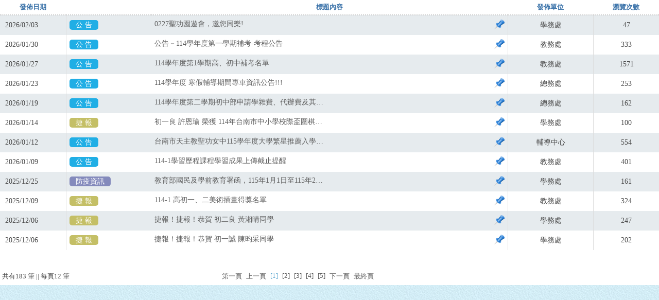

--- FILE ---
content_type: text/html; charset=utf-8
request_url: http://skgsh.tn.edu.tw/Platform/Featured
body_size: 18214
content:


<!DOCTYPE html>

<html xmlns="http://www.w3.org/1999/xhtml">
<head><meta http-equiv="Content-Type" content="text/html; charset=utf-8" /><title>

</title><link href="css/style.css" rel="stylesheet" type="text/css" />
    <script type="text/javascript">
        function Break(link) {
            parent.location.href = link;
        }
    </script>
</head>
<body>
    <form method="post" action="./Featured" id="form1" class="main-form">
<div class="aspNetHidden">
<input type="hidden" name="__VIEWSTATE" id="__VIEWSTATE" value="/[base64]/[base64]/JnBhZ2U9MSIgdGl0bGU9IuesrDHpoIEiPlsxXTwvYT48L2xpPmQCAg9kFgJmDxUBMzxsaT48YSBocmVmPSI/JnBhZ2U9MiIgdGl0bGU9IuesrDLpoIEiPlsyXTwvYT48L2xpPmQCAw9kFgJmDxUBMzxsaT48YSBocmVmPSI/JnBhZ2U9MyIgdGl0bGU9IuesrDPpoIEiPlszXTwvYT48L2xpPmQCBA9kFgJmDxUBMzxsaT48YSBocmVmPSI/JnBhZ2U9NCIgdGl0bGU9IuesrDTpoIEiPls0XTwvYT48L2xpPmQCBQ9kFgJmDxUBMzxsaT48YSBocmVmPSI/JnBhZ2U9NSIgdGl0bGU9IuesrDXpoIEiPls1XTwvYT48L2xpPmQCBg9kFgJmDxUBAGQCBw9kFgJmDxUBAGQCCA9kFgJmDxUBAGQCCQ9kFgJmDxUBAGQCCw8PFgIfAwUIPyZwYWdlPTJkZAINDw8WAh8DBQk/JnBhZ2U9MTZkZGQQlI+vpwYK1W75AUSBwAE5XHyEsCHrIqZSqK/rJE0Btg==" />
</div>

<div class="aspNetHidden">

	<input type="hidden" name="__VIEWSTATEGENERATOR" id="__VIEWSTATEGENERATOR" value="F5B15B54" />
</div>
        <div class="main-table">
            <table>
                <thead>
                    <tr>
                        <th>發佈日期</th>
                        <th></th>
                        <th>標題內容</th>
                        <th>發佈單位</th>
                        <th>瀏覽次數</th>
                    </tr>
                </thead>
                <tbody>
                    
                            <tr>
                                <td>2026/02/03</td>
                                <td>
                                    <span class='good_news'>
                                        公 告                                       
                                    </span>
                                </td>
                                <td>
                                    <a href="#" onclick="Break('NewsContent?Id=9100');">
                                        0227聖功園遊會，邀您同樂!    
                                    </a>
                                    <img class='icon_img' src='./Images/Thumbtack.png' alt='置頂' >
                                </td>
                                <td>學務處</td>
                                <td>47</td>
                            </tr>
                        
                            <tr>
                                <td>2026/01/30</td>
                                <td>
                                    <span class='good_news'>
                                        公 告                                       
                                    </span>
                                </td>
                                <td>
                                    <a href="#" onclick="Break('NewsContent?Id=9092');">
                                        公告－114學年度第一學期補考-考程公告    
                                    </a>
                                    <img class='icon_img' src='./Images/Thumbtack.png' alt='置頂' >
                                </td>
                                <td>教務處</td>
                                <td>333</td>
                            </tr>
                        
                            <tr>
                                <td>2026/01/27</td>
                                <td>
                                    <span class='good_news'>
                                        公 告                                       
                                    </span>
                                </td>
                                <td>
                                    <a href="#" onclick="Break('NewsContent?Id=9079');">
                                        114學年度第1學期高、初中補考名單    
                                    </a>
                                    <img class='icon_img' src='./Images/Thumbtack.png' alt='置頂' >
                                </td>
                                <td>教務處</td>
                                <td>1571</td>
                            </tr>
                        
                            <tr>
                                <td>2026/01/23</td>
                                <td>
                                    <span class='good_news'>
                                        公 告                                       
                                    </span>
                                </td>
                                <td>
                                    <a href="#" onclick="Break('NewsContent?Id=9070');">
                                        114學年度 寒假輔導期間專車資訊公告!!!    
                                    </a>
                                    <img class='icon_img' src='./Images/Thumbtack.png' alt='置頂' >
                                </td>
                                <td>總務處</td>
                                <td>253</td>
                            </tr>
                        
                            <tr>
                                <td>2026/01/19</td>
                                <td>
                                    <span class='good_news'>
                                        公 告                                       
                                    </span>
                                </td>
                                <td>
                                    <a href="#" onclick="Break('NewsContent?Id=9033');">
                                        114學年度第二學期初中部申請學雜費、代辦費及其他補助之申請公告，請詳閱。    
                                    </a>
                                    <img class='icon_img' src='./Images/Thumbtack.png' alt='置頂' >
                                </td>
                                <td>總務處</td>
                                <td>162</td>
                            </tr>
                        
                            <tr>
                                <td>2026/01/14</td>
                                <td>
                                    <span class='Olivine_news'>
                                        捷 報                                       
                                    </span>
                                </td>
                                <td>
                                    <a href="#" onclick="Break('NewsContent?Id=9009');">
                                        初一良 許恩瑜 榮獲 114年台南市中小學校際盃圍棋錦標賽國中二段組第二名    
                                    </a>
                                    <img class='icon_img' src='./Images/Thumbtack.png' alt='置頂' >
                                </td>
                                <td>學務處</td>
                                <td>100</td>
                            </tr>
                        
                            <tr>
                                <td>2026/01/12</td>
                                <td>
                                    <span class='good_news'>
                                        公 告                                       
                                    </span>
                                </td>
                                <td>
                                    <a href="#" onclick="Break('NewsContent?Id=9004');">
                                        台南市天主教聖功女中115學年度大學繁星推薦入學作業要點    
                                    </a>
                                    <img class='icon_img' src='./Images/Thumbtack.png' alt='置頂' >
                                </td>
                                <td>輔導中心</td>
                                <td>554</td>
                            </tr>
                        
                            <tr>
                                <td>2026/01/09</td>
                                <td>
                                    <span class='good_news'>
                                        公 告                                       
                                    </span>
                                </td>
                                <td>
                                    <a href="#" onclick="Break('NewsContent?Id=8993');">
                                        114-1學習歷程課程學習成果上傳截止提醒    
                                    </a>
                                    <img class='icon_img' src='./Images/Thumbtack.png' alt='置頂' >
                                </td>
                                <td>教務處</td>
                                <td>401</td>
                            </tr>
                        
                            <tr>
                                <td>2025/12/25</td>
                                <td>
                                    <span class='purple_news'>
                                        防疫資訊                                       
                                    </span>
                                </td>
                                <td>
                                    <a href="#" onclick="Break('NewsContent?Id=8944');">
                                        教育部國民及學前教育署函，115年1月1日至115年2月28日擴大COVID-19疫苗公費接種對象    
                                    </a>
                                    <img class='icon_img' src='./Images/Thumbtack.png' alt='置頂' >
                                </td>
                                <td>學務處</td>
                                <td>161</td>
                            </tr>
                        
                            <tr>
                                <td>2025/12/09</td>
                                <td>
                                    <span class='Olivine_news'>
                                        捷 報                                       
                                    </span>
                                </td>
                                <td>
                                    <a href="#" onclick="Break('NewsContent?Id=8890');">
                                        114-1 高初一、二美術插畫得獎名單    
                                    </a>
                                    <img class='icon_img' src='./Images/Thumbtack.png' alt='置頂' >
                                </td>
                                <td>教務處</td>
                                <td>324</td>
                            </tr>
                        
                            <tr>
                                <td>2025/12/06</td>
                                <td>
                                    <span class='Olivine_news'>
                                        捷 報                                       
                                    </span>
                                </td>
                                <td>
                                    <a href="#" onclick="Break('NewsContent?Id=8874');">
                                        捷報！捷報！恭賀 初二良 黃湘晴同學    
                                    </a>
                                    <img class='icon_img' src='./Images/Thumbtack.png' alt='置頂' >
                                </td>
                                <td>學務處</td>
                                <td>247</td>
                            </tr>
                        
                            <tr>
                                <td>2025/12/06</td>
                                <td>
                                    <span class='Olivine_news'>
                                        捷 報                                       
                                    </span>
                                </td>
                                <td>
                                    <a href="#" onclick="Break('NewsContent?Id=8875');">
                                        捷報！捷報！恭賀 初一誠 陳昀采同學    
                                    </a>
                                    <img class='icon_img' src='./Images/Thumbtack.png' alt='置頂' >
                                </td>
                                <td>學務處</td>
                                <td>202</td>
                            </tr>
                        
                </tbody>
            </table>
        </div>
        <div id="PanelPage" class="pagelist" style="background-color: #fff;">
	
            <div class="listinfo">
                共有<span id="lblRowCount">183</span>
                筆 || 每頁<span id="lblPageSize">12</span>
                筆 
            </div>
            <div class="pagenum">
                <ul>
                    <li class="pre">
                        <a id="FirstLink" href="?&amp;page=1">第一頁</a>
                    </li>
                    <li class="pre">
                        <a id="PriveLink" href="?&amp;page=1">上一頁</a>
                    </li>
                    
                            
                        
                            <li class="active"><a href="?&page=1" title="第1頁">[1]</a></li>
                        
                            <li><a href="?&page=2" title="第2頁">[2]</a></li>
                        
                            <li><a href="?&page=3" title="第3頁">[3]</a></li>
                        
                            <li><a href="?&page=4" title="第4頁">[4]</a></li>
                        
                            <li><a href="?&page=5" title="第5頁">[5]</a></li>
                        
                            
                        
                            
                        
                            
                        
                            
                        
                    <li class="ntx">
                        <a id="NextLink" href="?&amp;page=2">下一頁</a></li>
                    <li class="pre">
                        <a id="EndLink" href="?&amp;page=16">最終頁</a></li>
                </ul>
            </div>
        
</div>
    </form>
</body>
</html>


--- FILE ---
content_type: text/css
request_url: http://skgsh.tn.edu.tw/Platform/css/style.css
body_size: 6212
content:
/*
Theme Name: Dkn Blog 1
Description: 
Version: 1 
*/

/*** Reset ***/

.only table img {
    max-width: 100%;
}
.only table td {
    width: auto !important;
}
.only table {
    table-layout: fixed;
}
* {
    font-family: 微軟正黑體;
}
li.pre {
    list-style-type: none !important;
}
li.active {
    list-style-type: none !important;
}
li.ntx {
    list-style-type: none !important;
}
.pagenum ul {
    list-style-type: none !important;
}
.Olivine_news {
    border-radius: 5px;
    background: #C4BF66 !important;
    color: #FFF;
    padding: 2px 12px;
}
.fuchsia_news
{
    border-radius: 5px;
    background: #ca5089 !important;
    color: #FFF;
    padding: 2px 12px;
}
.cheese_news
{
    border-radius: 5px;
    background: #FBCC7E !important;
    color: #FFF;
    padding: 2px 12px;
}
#explore-nav li {
    
    list-style: none;
}
.green_news
{
    border-radius: 5px;
    background: #00a161 !important;
    color: #FFF;
    padding: 2px 12px;
}
.purple_news
{
    border-radius: 5px;
    background: #848abc !important;
    color: #FFF;
    padding: 2px 12px;
}
.orange_news
{
    border-radius: 5px;
    background: #FF7800 !important;
    color: #FFF;
    padding: 2px 12px;
}
.Light_green_news
{
    border-radius: 5px;
    background: #9BCDB5 !important;
    color: #FFF;
    padding: 2px 12px;
}
fieldset {
    border: 0px;
}
/*table, tbody, tfoot, thead, tr, th, td*/
html, body, div, span, applet, object, iframe, h1, h2, h3, h4, h5, h6, p, blockquote, pre, a, abbr, acronym, address, big, cite, code, del, dfn, em, font, img, ins, kbd, q, s, samp, small, strike, strong, sub, sup, tt, var, b, u, i, center, dl, dt, dd, ol, ul, li, fieldset, form, label, legend, caption, {
    background: transparent;
    border: 1px;
    font-size: 100%;
    margin: 0;
    outline: 0;
    padding: 0;
    vertical-align: baseline;
}



blockquote, q {
    quotes: none;
}

    blockquote:before, blockquote:after, q:before, q:after {
        content: '';
        content: none;
    }

:focus {
    outline: 0;
}

img {
    vertical-align: bottom;
}

ins {
    text-decoration: none;
}

del {
    text-decoration: line-through;
}
table.a2q {
    border: 0px !important;
}
.main-table 
table {
    border-collapse: collapse;
    border-spacing: 0;
    width: 100%;
}
table {
   /* border-collapse: collapse;
    border-spacing: 0;*/
    width: 100%;
}


/*** Clearfix ***/
.clearfix:after {
    visibility: hidden;
    display: block;
    font-size: 0;
    content: ".";
    clear: both;
    height: 0;
}

.clear {
    clear: both;
}

/*** Positioning and Alignment ***/
.fl {
    float: left;
}

.fr {
    float: right;
}

.txt-left {
    text-align: left;
}

.txt-right {
    text-align: right;
}

.txt-center {
    text-align: center;
}

/*** General Settings ***/
html, body {
    height: 100%;
}

body {
    background: url(../images/bg-body.png) repeat;
    color: #4b4b4b;
    font-family: Georgia, serif;
    font-size: 14px;
}

h1, h2, h3, h4, h5, h6 {
    font-weight: normal;
    margin-bottom: 15px;
}

h1 {
    color: #4b4b4b;
    font-size: 24px;
}

h2 {
    color: #4b4b4b;
    font-size: 18px;
}

p {
    line-height: 18px;
    margin: 0 0 15px 0;
}

ul {
    list-style: disc;
    margin: 0px 0px;
    padding-left: 25px;
}

ol {
    list-style: decimal;
    margin: 15px 0px;
    padding-left: 25px;
}

a:hover {
    text-decoration: none;
    color: #3a72a9;
}

#topheader {
    float: right;
}

    #topheader ul li {
        float: left;
        list-style: none;
        margin-right: 10px;
    }

#wrapper {
    background: url(../images/bg-wrapper.png) repeat;
    margin: 0px auto;
    width: 1042px;
}

#container {
    background: #ffffff;
    min-height: 100%;
    margin: 0px auto 50px auto;
    width: 1042px;
}

#footerbottom {
    background: #7D8488;
    display: block;
    color: #ffffff;
    text-align: center;
    height: 150px;
    position: absolute;
    /*width: 100%;*/
    width: 106.5%;
    border: 0;
    padding: 0;
    margin: 0;
}
/*** Header ***/
#header {
    clear: both;
}

.clearboth {
    clear: both;
}

#logo {
    float: left;
    margin: 25px 0px 0px 15px;
}

    #logo h1 {
        color: #898989;
        font-family: Arial, Helvetica, sans-serif;
        font-size: 24px;
        font-weight: bold;
        margin-bottom: 0px;
    }

    #logo p {
        color: #c4c3c3;
        font-size: 12px;
        font-style: italic;
    }

#nav {
    float: right;
    list-style: none;
    margin: 5px 20px 0px 0px;
    padding: 0px;
}

    #nav li {
        float: left;
        width: 88px;
        height: 93px;
    }

        #nav li a {
            color: #808080;
            display: block;
            font-size: 15px;
            padding: 57px 5px 5px 5px;
            font-family: Microsoft JhengHei;
            text-align: center;
        }

            #nav li a:hover, #nav li.active a {
                color: #3A72A9;
                text-decoration: none;
                text-align: center;
            }

/*** Banner ***/


#slider {
    height: 267px;
    margin: 0px;
    overflow: hidden;
    width: 1043px;
}

    #slider ul {
        list-style: none;
        margin: 0px;
        overflow: hidden;
        padding: 0px;
    }

        #slider ul li {
            position: relative;
        }

    #slider .caption {
        background: url(../images/bg-banner-caption.png) repeat;
        bottom: 0px;
        height: 30px;
        left: 0px;
        padding: 10px;
        position: absolute;
        width: 900px;
        display: none;
    }

        #slider .caption h1 {
            color: #ffffff;
            font-size: 14px;
            margin-bottom: 0px;
        }

        #slider .caption p {
            color: #ffffff;
            font-size: 12px;
            margin-bottom: 0px;
        }

#banner .page-title {
    font-size: 30px;
    font-weight: bold;
    margin-bottom: 0px;
    padding: 20px;
}

/*** Main ***/
#main {
    padding: 0px 10px;
    min-height: 1000px;
    box-shadow: 2px 2px 20px #8EA0A9;
    display: block;
    overflow: auto;
}

/*** Content ***/
#content {
    float: right;
    padding-right: 20px;
    width: 730px;
}

.post {
    margin-bottom: 10px;
    margin-top: 25px;
}

.post-head {
    margin-bottom: 24px;
    padding-bottom: 40px;
    border-bottom: 2px #E6E6E6 solid;
    background: url(../images/news_icon.png) no-repeat;
}

    .post-head h1 {
        margin-bottom: 0px;
    }

        .post-head h1 a, .album h1 a, .post-head h1 span {
            color: #3a72a9;
            font-size: 17px;
            padding-left: 20px;
            padding-top: 4px;
            display: block;
            font-weight: bold;
        }

    .post-head p {
        margin-bottom: 0px;
    }

    .post-head .meta {
        font-size: 12px;
        font-style: italic;
    }

        .post-head .meta a {
            color: #4b4b4b;
            text-decoration: underline;
        }

            .post-head .meta a:hover {
                text-decoration: none;
            }

.post-content {
    margin-bottom: 15px;
}

.post-thumb {
    float: left;
    margin-right: 20px;
}

.post-utility {
    background: url(../images/bg-post-utility.jpg) no-repeat;
    height: 31px;
    padding: 0px 20px;
}

    .post-utility p {
        font-size: 11px;
        line-height: 31px;
    }

#page .thumb.fl {
    margin: 0px 20px 20px 0px;
}

#page .thumb.fr {
    margin: 0px 0px 20px 20px;
}

/*** Sidebar ***/
#sidebar {
    float: left;
    width: 210px;
    padding-left: 20px;
}

.widget {
    margin-bottom: 15px;
}

    .widget h2 {
        border-bottom: 1px solid #E6E6E6;
        margin-bottom: 15px;
        padding-bottom: 15px;
    }

    .widget ul {
        list-style: disc;
        padding-left: 0px;
    }

        .widget ul li {
            line-height: 20px;
        }

.widget-search {
}

    .widget-search .input-account, .widget-search .input-pwd {
        border: 1px solid #E6E6E6;
        color: #4b4b4b;
        float: left;
        padding: 5px;
        width: 105px;
    }

    .widget-search .input-send {
        background: #bae3f9;
        border: 0px none;
        color: #3a72a9;
        cursor: pointer;
        float: left;
        height: 28px;
        text-align: center;
        width: 100px;
        margin-top: 10px;
        border-radius: 5px;
    }

    .widget-search .input-login {
        background: #fff;
        border: 1px solid #bae3f9;
        color: #000;
        cursor: pointer;
        float: left;
        height: 28px;
        padding: 0px 10px;
        width: 77px;
        margin-top: 10px;
        border-radius: 5px;
    }

.widget-text .thumb.fl {
    margin-right: 10px;
}

.widget-text p {
    font-size: 12px;
}



/*** Footer ***/
#footer {
    border-top: 1px dotted #878787;
    padding: 15px 10px;
    text-align: center;
}

    #footer p {
        color: #878787;
        font-size: 11px;
        margin: 0px;
    }

        #footer p a {
            color: #878787;
        }


/*** 首頁 ***/
.newstitle {
    float: left;
}

.location {
    float: right;
}

/*** menu選單那一排***/
.menu_subtitle {
    font-size: 10px;
    margin-top: -3px;
}

.clearfix {
    padding-bottom: 5px;
    border-bottom: 3px #3A72A9 solid;
    border-top: 1px rgba(158, 198, 216, 0.38) solid;
}


/**Tab那裏**/
.wrapper {
    background: white;
    margin: auto;
    padding: 1em;
    width: 50%;
}

h1 {
    text-align: center;
}

ul.tabs {
    list-style-type: none;
    margin: 0;
    padding: 0;
}

    ul.tabs li {
        border: gray solid 1px;
        border-bottom: none;
        float: left;
        margin: 0 .25em 0 0;
        padding: .25em .5em;
    }

        ul.tabs li a {
            color: gray;
            font-weight: bold;
            text-decoration: none;
        }

        ul.tabs li.active {
            background: gray;
        }

            ul.tabs li.active a {
                color: white;
            }

.clr {
    clear: both;
}

article {
    padding: 0 0em;
}
/*左側選單的背景CSS_未完成**/
.contentarea ul li {
    background: url('../images/blue_bg.png') no-repeat;
    font-size: 18px;
    text-align: left;
    padding: 5px 20px;
    margin-bottom: 5px;
}

    .contentarea ul li:hover {
        background: url('../images/blue_bg_hover.png') no-repeat;
    }

.assist ul li {
    background-image: none;
    margin-right: 10px;
    margin-bottom: -28px;
    padding-left: 5px;
}

    .assist ul li a {
        color: #808080;
        font-size: 15px;
        font-weight: bold;
    }

.Offices {
    border-bottom: 1px #C6E0EC solid;
}

    .Offices a {
        padding: 33px 0px 0px 0px;
        margin: 8px;
    }

.assist {
    margin-top: -13px;
}

/*
   CSS-Tricks Example
   by Chris Coyier
   http://css-tricks.com
*/

* {
    margin: 0;
    padding: 0;
}

body {
    font: 12px Georgia, serif;
}

html {
    overflow-y: scroll;
}

a {
    text-decoration: none;
}

p {
    font-size: 15px;
    margin: 0 0 15px 0;
}

#page-wrap {
    width: 440px;
    margin: 20px auto;
}



    ul li a {
        display: block;
        border-bottom: 0px solid #666;
        padding: 4px;
        color: #ffffff;
    }

        ul li a:hover {
            text-decoration: none;
        }

    ul li:last-child a {
        border: none;
    }

#organic-tabs {
    background: #ffffff;
    padding: 0;
    margin: 0px 0px 0px 0px;
    border: 1px solid #66ACD3;
    min-height: 554px;
}

#explore-nav {
    overflow: hidden;
    margin: 0px 0px 0px -27px;
}

    #explore-nav li {
        width: 90.5px;
        float: left;
        margin: 0px 1px 0px 0px;
    }

        #explore-nav li.last {
            margin-right: 0;
        }

        #explore-nav li a {
            display: block;
            padding: 5px;
            color: #578FAE;
            font-size: 14px;
            text-align: center;
            border: 0;
            font-family: Microsoft JhengHei;
            border-top-left-radius: 8px;
            border-top-right-radius: 8px;
            border: 1px #CFEDFB solid;
            font-weight: bold;
        }

            #explore-nav li a:hover {
                background-color: #111;
            }

#jquerytuts, #core, #classics {
    display: none;
}

#explore-nav li#ex-featured a.current, ul#featured li a:hover {
    background-color: #66ACD3;
    color: white;
    font-weight: bold;
}

#explore-nav li#ex-core a.current, ul#core li a:hover {
    background-color: #66ACD3;
    color: white;
}

#explore-nav li#ex-jquery a.current, ul#jquerytuts li a:hover {
    background-color: #8d01b0;
    color: white;
}

#explore-nav li#ex-classics a.current, ul#classics li a:hover {
    background-color: #FE4902;
    color: white;
}

#explore-nav li a:hover {
    background-color: #66ACD3;
    color: #FFF;
}

/**這個是表格Table的 th**/
.main-form {
    background-color: #FFF;
    min-height: 554px;
}

.main-table {
    background-color: #FFF;
    min-height: 524px;
}

    .main-table a {
        color: #5D5D5D;
    }

        .main-table a:hover {
            color: #66ACD3;
            text-decoration: none;
        }

    .main-table td {
        padding-top: 8px !important;
        padding-bottom: 8px !important;
    }

article.featured > table > thead > tr > th,
div.main-table > table > thead > tr > th {
    background-color: #ffffff;
    color: #3A72A9;
    font-size: 13px;
    border-bottom: 2px #CCCCCC dotted;
    padding: 5px 0px;
}

article.featured > table > tbody > tr > td,
div.main-table > table > tbody > tr > td {
    text-align: left;
    font-size: 14px;
    padding: 6px;
}



    article.featured > table > tbody > tr > td:first-child,
    div.main-table > table > tbody > tr > td:first-child {
        padding: 0 10px;
        border-right: 1px solid #ddd;
        width: 10%;
    }

    article.featured > table > tbody > tr > td:nth-child(2),
    article.featured > table > tbody > tr > td:nth-child(4),
    div.main-table > table > tbody > tr > td:nth-child(2),
    div.main-table > table > tbody > tr > td:nth-child(4) {
        width: 13%;
    }

    article.featured > table > tbody > tr > td:nth-child(5),
    div.main-table > table > tbody > tr > td:nth-child(5) {
        width: 10%;
    }

article.featured > table > tbody > tr:nth-child(odd) > td,
div.main-table > table > tbody > tr:nth-child(odd) > td {
    background-color: #E6EBEE;
}

article.featured > table > thead > tr > th,
div.main-table > table > thead > tr > th {
    background-color: #ffffff;
    color: #3A72A9;
    font-size: 13px;
    border-bottom: 2px #CCCCCC dotted;
    padding: 5px 0px;
}

article.featured > table > tbody > tr > td:nth-child(3) a,
div.main-table > table > tbody > tr > td:nth-child(3) a {
    display: inline-block;
    text-overflow: ellipsis;
    white-space: nowrap;
    overflow: hidden;
    width: 330px;
}

.Offices a:hover {
    color: #E7508C;
    text-decoration: none;
    font-weight: bold;
    font-family: Microsoft JhengHei;
}

.activity_detail > table > tbody > tr > td > h1 > a {
    display: block;
    text-overflow: ellipsis;
    white-space: nowrap;
    overflow: hidden;
    width: 478px;
    margin-top: 10px;
}

img.icon_img {
    display: inline;
    float: right;
}

/**模板王_相冊的**/
.rollBox {
    width: 730px;
    overflow: hidden;
    margin: 0 auto;
    padding-top: 15px;
    display: block;
}

    .rollBox .Cont {
        width: 690px;
        overflow: hidden;
        margin: 0 auto;
        z-index: 999;
        position: relative;
    }

img.img1 {
    position: absolute;
    z-index: 0;
    margin-top: 3%;
}

.rollBox .ScrCont {
    width: 10000000px;
}

.rollBox .Cont .pic {
    width: 150px;
    float: left;
    text-align: center;
    padding-right: 25px;
}

* + html .rollBox .Cont .pic {
    width: 130px;
    float: left;
    text-align: center;
    padding-right: 30px;
}

    .rollBox .Cont .pic img {
        padding: 4px;
        background: #fff;
        display: block;
        margin: 0 auto;
        border-radius: 10px;
    }

    .rollBox .Cont .pic p {
        line-height: 26px;
        color: #505050;
    }

.rollBox .Cont a:link, .rollBox .Cont a:visited {
    color: #626466;
    text-decoration: none;
    font-size: 14px;
}

.rollBox .Cont a:hover {
    color: #3a72a9;
    text-decoration: none;
}

.rollBox #List1, .rollBox #List2 {
    float: left;
    margin-left: 6px;
}

img.img2 {
    float: right;
    position: relative;
    z-index: 0;
    right: 0;
    bottom: 100px;
}

/**左側欄選單內的英文小字**/
.left_menu {
    font-size: 10px;
    color: #9DDEFF;
    display: block;
    padding-top: 1px;
}

/**Table內的分類小圖角**/
.good_news {
    border-radius: 5px;
    background: #20AEE5 !important;
    color: #FFF;
    padding: 2px 12px;
}

.outside_school {
    border-radius: 5px;
    background: #8CC66D !important;
    color: #FFFFC2;
    padding: 2px 12px;
}

.bulletin {
    background: #E7508C !important;
    color: #FFFFFF;
    border-radius: 5px;
    padding: 2px 12px;
}

/**Footer頁尾開始**/
span.first {
    font-family: Microsoft JhengHei;
    font-size: 14px;
    letter-spacing: 1px;
    font-weight: bold;
}


/**最新消息的小字英文News Bulletin**/
.new_blletin {
    font-size: 10px;
    color: #CCC;
    float: right;
    margin-top: 5px;
    margin-left: 5px;
}


/*Sharpay_fix*/
.widget-search {
    background: #f9f9fb;
    padding: 25px;
    margin: 0;
    border: 1px solid #eee;
    border-bottom-right-radius: 5px;
    border-bottom-left-radius: 5px;
    box-shadow: 2px 3px 5px -3px #9E9E9E;
}

ul.sidebarmenu {
    margin-top: 10px;
    list-style: none;
}

.search_features {
    float: right;
    width: 445px;
    position: relative;
    z-index: 9999;
}

div#topheader a {
    color: #4d4d4d;
}

.bottomlogo {
    width: 100px;
}

.footerwrap {
    width: 100%;
    margin: 0 auto;
    padding: 2% 0;
}

.detailinfo {
    width: 100%;
    font-size: 13.5px;
    text-align: center;
    line-height: 2;
}

#all-list-wrap td {
    padding-top: 8px !important;
    padding-bottom: 8px !important;
}

.album h1 {
    background: url(../images/album_icon.png) no-repeat 0% 0%;
    height: 35px;
    display: block;
    margin: 0px 0px 0px 8px;
}

.album {
    border: 1px solid rgba(221, 221, 221, 0.31);
    padding: 8px 0px 0px 0px;
    box-shadow: 4px 4px 12px -2px rgba(158, 158, 158, 0.43);
    border-radius: 8px;
    height: 205px;
}

#sidebar img {
    box-shadow: 5px 8px 5px -3px #9E9E9E;
    margin-bottom: 10px;
}

#topheader span {
    color: #3a72a9;
    font-weight: bold;
}

.input-search {
    color: #66ACD3;
    border: 1px solid #66ACD3;
    padding: 1px 5px;
    background: #fff;
    border-radius: 3px;
    height: 25px;
}

    .input-search:hover {
        color: #fff;
        background: #66ACD3;
    }

.input-group span {
    font-size: 13px;
    color: #999;
}

select {
    color: #999999;
    height: 25px;
    border-radius: 3px;
}

.input-txt {
    color: #999999;
    height: 23px;
    padding: 0 3px;
    border-radius: 3px;
    border: 1px solid #999;
}

.post-content.bookmark a:hover {
    color: #66ACD3;
    text-decoration: none;
}

.post-content.bookmark a {
    color: #5D5D5D;
}

article.featured > table > tbody > tr > td:nth-child(4), article.featured > table > tbody > tr > td:last-child,
div.main-table > table > tbody > tr > td:nth-child(4), div.main-table > table > tbody > tr > td:last-child {
    text-align: center;
}

article.featured > table > tbody > tr > td:nth-child(3), article.featured > table > tbody > tr > td:nth-child(4),
div.main-table > table > tbody > tr > td:nth-child(3), div.main-table > table > tbody > tr > td:nth-child(4) {
    border-right: 1px solid #ddd;
}

.input-account {
    background: #e5e6ea url('../images/account.png') no-repeat 10% !important;
    padding-left: 45px !important;
    border: 1px solid rgba(153, 153, 153, 0.7) !important;
    border-top-right-radius: 3px;
    border-top-left-radius: 3px;
}

.input-pwd {
    background: #e5e6ea url('../images/pwd.png') no-repeat 10% !important;
    padding-left: 45px !important;
    border: 1px solid rgba(153, 153, 153, 0.7) !important;
    border-bottom-right-radius: 3px;
    border-bottom-left-radius: 3px;
    border-top: 0px !important;
}

input.input-keep {
    margin-top: 10px;
}

ul.sidebarmenu {
    margin-top: 10px;
    list-style: none;
}

    ul.sidebarmenu a:hover {
        color: #fff;
    }


div#banner {
    width: 1043px;
    height: 267px;
    position: relative;
}

ul.sub_menu li, ul.sub_menu li:hover {
    list-style: none;
    padding: 0;
    border-bottom: 1px solid #f1f9fc;
    background: url('../images/menu_icon.png') no-repeat 100%;
}

ul.sub_menu > li:first-child {
    margin-top: 15px;
}

ul.sub_menu li a, ul.sub_menu li a:hover {
    color: #000;
    font-size: 15.5px;
}

.selected {
    display: block !important;
}

ul#nav > li:first-child {
    background: url('../images/menu/about.png') 50% 10% no-repeat;
}

ul#nav > li:nth-child(4) {
    background: url('../images/menu/news.png') 50% 10% no-repeat;
}

ul#nav > li:nth-child(2) {
    background: url('../images/menu/honor.png') 50% 10% no-repeat;
}

ul#nav > li:nth-child(3) {
    background: url('../images/menu/student.png') 50% 10% no-repeat;
}

ul#nav > li:nth-child(5) {
    background: url('../images/menu/calendar.png') 50% 10% no-repeat;
}

ul#nav > li:nth-child(6) {
    background: url('../images/menu/mail.png') 50% 10% no-repeat;
}

ul#nav > li:nth-child(7) {
    background: url('../images/menu/FB.png') 50% 10% no-repeat;
}

ul#nav > li:first-child:hover {
    background: url('../images/menu/about_hover.png') 50% 10% no-repeat;
}

ul#nav > li:nth-child(4):hover {
    background: url('../images/menu/news_hover.png') 50% 10% no-repeat;
}

ul#nav > li:nth-child(2):hover {
    background: url('../images/menu/honor_hover.png') 50% 10% no-repeat;
}

ul#nav > li:nth-child(3):hover {
    background: url('../images/menu/student_hover.png') 50% 10% no-repeat;
}

ul#nav > li:nth-child(5):hover {
    background: url('../images/menu/calendar_hover.png') 50% 10% no-repeat;
}

ul#nav > li:nth-child(6):hover {
    background: url('../images/menu/mail_hover.png') 50% 10% no-repeat;
}

ul#nav > li:nth-child(7):hover {
    background: url('../images/menu/FB_hover.png') 50% 10% no-repeat;
}

/**Banner的輪播圖CSS**/
.core-slider {
    position: relative;
    -webkit-user-select: none;
    -moz-user-select: none;
    -ms-user-select: none;
    user-select: none;
    z-index:0;
    height: 267px;
}

.core-slider_viewport {
    position: relative;
    overflow: hidden;
    height: 267px;
    z-index:0;
}

.core-slider_list {
    -webkit-transition: all 0.5s cubic-bezier(0.77, 0, 0.175, 1);
    transition: all 0.5s cubic-bezier(0.77, 0, 0.175, 1);
    height: 267px;
    z-index:0;
}

.core-slider_item {
    float: left;
    height: 267px;
    z-index:0;
}

    .core-slider_item img {
        display: block;
        max-width: 100%;
        height: 267px;
        z-index:0;
    }

.core-slider_nav.is-disabled {
    display: none;
}

.core-slider_control-nav {
    position: absolute;
    z-index: 999;
    left: 0;
    right: 0;
    bottom: 15px;
    text-align: center;
}

.core-slider_control-nav-item {
    -webkit-transition: all 0.5s linear;
    transition: all 0.5s linear;
    display: inline-block;
    width: 10px;
    height: 10px;
    border-radius: 50%;
    margin: 0 10px;
    cursor: pointer;
    background: #fff;
}

    .core-slider_control-nav-item:hover {
        opacity: 0.3;
    }

    .core-slider_control-nav-item.is-active {
        opacity: 0.3;
        cursor: default;
    }

.core-slider_arrow {
    position: absolute;
    top: 50%;
    margin-top: -25px;
    width: 26px;
    height: 49px;
    z-index: 999;
    cursor: pointer;
}

    .core-slider_arrow.is-disabled {
        cursor: default;
        opacity: 0.5;
    }

    .core-slider_arrow:hover {
        opacity: 0.5;
    }

.core-slider_arrow__right {
    right: 20px;
    /*background: url(images/arrow_right.png) no-repeat 0 0;*/
}

.core-slider_arrow__left {
    left: 20px;
    /*background: url(images/arrow_left.png) no-repeat 0 0;*/
}

.core-slider__fullwidth .core-slider_viewport::after {
    content: "";
    position: absolute;
    top: 0;
    right: 0;
    bottom: 0;
    left: 0;
    background: url(images/dot.png) repeat 0 0;
}

.core-slider__carousel {
    overflow: hidden;
}

    .core-slider__carousel::before, .core-slider__carousel::after {
        content: "";
        width: 150px;
        position: absolute;
        top: -5px;
        bottom: -5px;
        z-index: 200;
    }

    .core-slider__carousel::before {
        left: -5px;
        background: -webkit-linear-gradient(left, #fff 10%, transparent);
        background: linear-gradient(to right, #fff 10%, transparent);
    }

    .core-slider__carousel::after {
        right: -5px;
        background: -webkit-linear-gradient(right, #fff 10%, transparent);
        background: linear-gradient(to left, #fff 10%, transparent);
    }

    .core-slider__carousel .core-slider_viewport {
        overflow: visible;
        width: 250px;
        margin: 0 auto;
    }

    .core-slider__carousel .core-slider_arrow__left {
        left: 70px;
    }

    .core-slider__carousel .core-slider_arrow__right {
        right: 70px;
    }

.menu_list {
    width: 210px;
    margin-top: 13px;
}

.menu_head {
    cursor: pointer;
    position: relative;
    margin: 1px;
    font-weight: normal;
    background: url('../images/blue_bg.png') no-repeat;
    font-size: 18px;
    text-align: left;
    padding: 10px 20px;
    margin-bottom: 5px;
    color: #fff;
}

    .menu_head:hover {
        /*background: url('../images/blue_bg_hover.png') no-repeat;*/
    }

.menu_body {
    display: none;
}

    .menu_body a {
        background-color: #FFF;
        padding-left: 10px;
        font-weight: bold;
        list-style: none;
        padding: 0;
        border-bottom: 1px solid #f1f9fc;
        background: url('../images/menu_icon.png') no-repeat 90%;
        display: block;
        padding: 4px 40px 4px 20px;
        display: block;
        text-overflow: ellipsis;
        white-space: nowrap;
        overflow: hidden;
        width: 149px;
        font-size: 15px;
        color: #000;
    }

p.menu_head a {
    color: #fff;
    display: block;
}

#marqueecontainer {
    position: relative;
    width: 212px;
    height: 212px;
    background-color: white;
    overflow: hidden;
    padding: 2px;
}

.pagenum ul li {
    float: left;
}

.pagelist {
    width: 730px;
    font-size: 13px;
}

    .pagelist a {
        color: #5D5D5D;
    }

        .pagelist a:hover {
            color: #66ACD3;
            text-decoration: none;
        }

.listinfo {
    width: 200px;
    float: left;
    padding: 4px;
}

.pagenum {
    width: 400px;
    float: right;
    text-align: right;
}

    .pagenum > ul {
        float: right;
    }

li.active a {
    color: #66ACD3 !important;
}

.content {
    font-size: 14px;
}

.date {
    text-align: right;
    color: #e7508c;
    font-size: 10px;
}

.Related {
    margin-top: 10px;
    color: #5C7E29;
}

.post-head.contenttitle {
    margin-bottom: 10px;
}

.post-head h1 span {
    font-weight: normal;
}

.brem {
    text-align: left;
    font-size: 14px;
    padding: 6px 20px;
}

    .brem a {
        color: #4b4b4b;
    }

a.current {
    color: #3a72a9;
    font-weight: bold;
}

.brem img {
    margin-right: 5px;
    margin-top: -3px;
}

.activity_content {
    width: 730px;
    border-top: #3a72a9 solid 1px;
    float: left;
    margin-bottom: 5px;
}

.activity_detail h1 {
    text-align: left;
}

.activity_img {
    margin-top: 10px;
    margin-right: 20px;
    float: left;
    width: 150px;
    height: 150px;
    border-top: #fff solid 1px;
    background: url(../images/activity_img_bg.png) no-repeat top;
}

.activity_detail a {
    font-size: 15px;
    text-align: left;
}

.activity_img img {
    margin: 15px;
}

.activity_detail {
    width: 550px;
    float: left;
    line-height: 2em;
    padding-top: 5px;
}

    .activity_detail table {
        margin-bottom: 10px;
    }

#gallery {
    padding: 10px;
    width: 730px;
}

    #gallery ul, #gallery li {
        list-style: none;
        float: left;
    }

    #gallery ul {
        padding-left: 0px;
    }

        #gallery ul li {
            display: inline;
            width: 350px;
            height: 350px;
        }

        #gallery ul img {
            border-width: 5px 5px 20px;
        }

        #gallery ul a:hover img {
            border: 5px solid #fff;
            border-width: 5px 5px 20px;
            color: #fff;
        }

        #gallery ul a:hover {
            color: #fff;
        }
